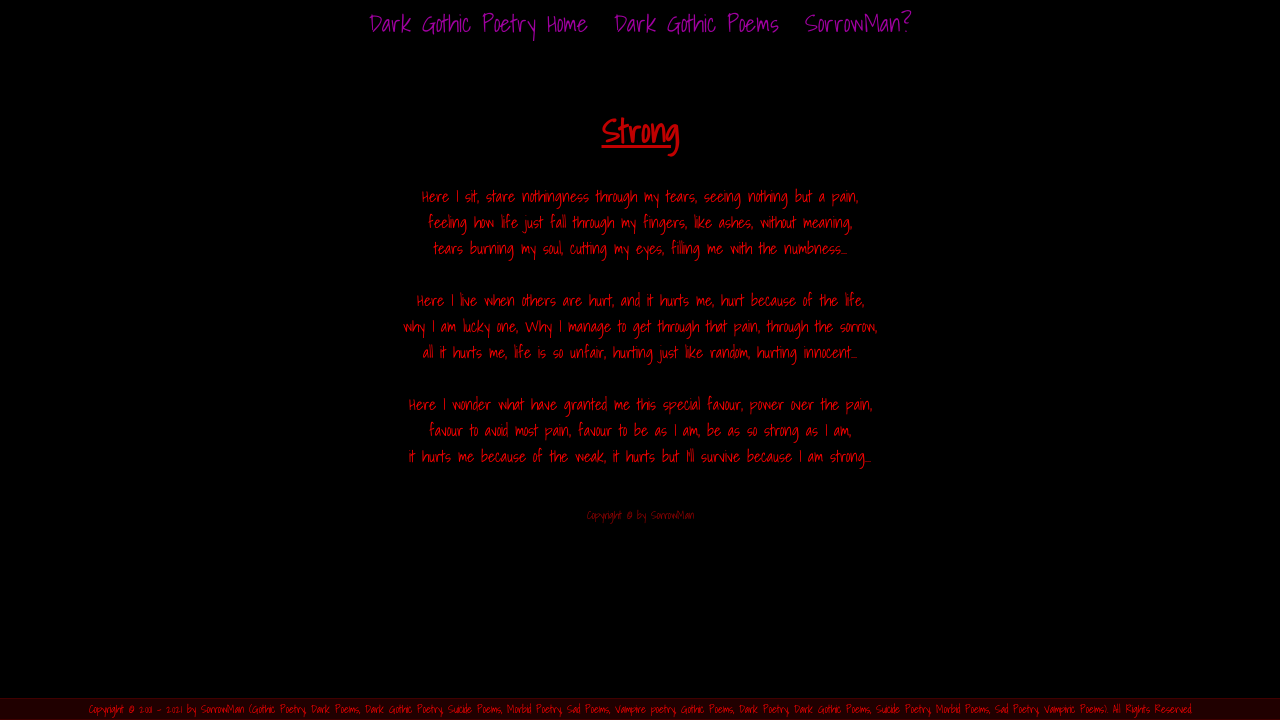

--- FILE ---
content_type: text/html
request_url: https://sorrowman.org/dark-poetry/strong.html
body_size: 1221
content:
<!doctype html>
<html lang="en">
<head>
    <!-- Global site tag (gtag.js) - Google Analytics -->
    <script async src="https://www.googletagmanager.com/gtag/js?id=G-22RGXTDFPX"></script>
    <script>
    window.dataLayer = window.dataLayer || [];
    function gtag(){dataLayer.push(arguments);}
    gtag('js', new Date());

    gtag('config', 'G-22RGXTDFPX');
    </script>
          
    <script type="text/javascript" src="./scripts/base-scripts.js"></script>

    <meta charset="UTF-8">
    <meta http-equiv="X-UA-Compatible" content="ie=edge">
    <title>Strong - a Gothic Poem by SorrowMan</title>
    <meta name="viewport" content="width=device-width, initial-scale=1">
    <meta name="description" content="My Eyes - a gothic poem by Sorrowman. ">
    <meta name="KEYWORDS" content="dark gothic poetry poem i am strong it hurts tears power over pain unfair innocent survive">        <meta name="author" content="SorrowMan">
    <meta name="copyright" content="www.sorrowman.org">

    <link rel="stylesheet" href="./styles/css-grid.css">
    <link rel="stylesheet" href="./styles/poem.css">
    <link rel="stylesheet" href="./styles/nav.css">
    <link rel="stylesheet" href="./styles/base.css">
    <link rel="stylesheet" href="./styles/footer.css">
    <link rel="stylesheet" href="./styles/header.css">
</head>
<body>
    <!-- [HEADER] -->
    <header>
        <nav>
            <ul>
                <li><a href="http://www.sorrowman.org/dark-poetry/index.html" title="Dark Gothic Poetry Start Page"><span class="nodisplay">Dark Gothic Poetry </span>Home</a></li>
                <li><a href="gothic-poetry-by-sorrowman.html" title="Gothic Poems by SorrowMan">Dark Gothic Poems</a></li>
                <li><a href="about-sorrowman.html" title="About SorrowMan - Who am I?">SorrowMan?</a></li>
            </ul>
        </nav>
    </header>

    <!-- [POEM] -->
    <main>
        <article class="poem">
            <h1>Strong</h1>
            <pre>
Here I sit, stare nothingness through my tears, seeing nothing but a pain,
feeling how life just fall through my fingers, like ashes, without meaning,
tears burning my soul, cutting my eyes, filling me with the numbness...

Here I live when others are hurt, and it hurts me, hurt because of the life,
why I am lucky one, Why I manage to get through that pain, through the sorrow,
all it hurts me, life is so unfair, hurting just like random, hurting innocent...

Here I wonder what have granted me this special favour, power over the pain,
favour to avoid most pain, favour to be as I am, be as so strong as I am,
it hurts me because of the weak, it hurts but I'll survive because I am strong...
            </pre>
            <p class="copyright">Copyright © by SorrowMan</p>
        </article>
    </main>
    <!-- [FOOTER] -->
    <footer>
        <div id="copyright">
            Copyright &copy; 2001 - 2021
             by <a href="http://www.sorrowman.org">SorrowMan</a> 
            (<a href="http://www.sorrowman.org/dark-poetry/index.html">Gothic Poetry</a>, 
             <a href="http://www.sorrowman.org/dark-poetry/index.html">Dark Poems</a>,
             <a href="http://www.sorrowman.org/dark-poetry/index.html">Dark Gothic Poetry</a>,
             <a href="http://www.sorrowman.org/dark-poetry/index.html">Suicide Poems</a>,
             <a href="http://www.sorrowman.org/dark-poetry/index.html">Morbid Poetry</a>,
             <a href="http://www.sorrowman.org/dark-poetry/index.html">Sad Poems</a>,
             <a href="http://www.sorrowman.org/dark-poetry/index.html">Vampire poetry</a>,
             <a href="http://www.sorrowman.org/dark-poetry/index.html">Gothic Poems</a>,
             <a href="http://www.sorrowman.org/dark-poetry/index.html">Dark Poetry</a>,
             <a href="http://www.sorrowman.org/dark-poetry/index.html">Dark Gothic Poems</a>,
             <a href="http://www.sorrowman.org/dark-poetry/index.html">Suicide Poetry</a>,
             <a href="http://www.sorrowman.org/dark-poetry/index.html">Morbid Poems</a>,
             <a href="http://www.sorrowman.org/dark-poetry/index.html">Sad Poetry</a>,
             <a href="http://www.sorrowman.org/dark-poetry/index.html">Vampiric Poems</a>).
             All Rights Reserved. 
         </div>
    </footer>
 </body>
</html>

--- FILE ---
content_type: text/css
request_url: https://sorrowman.org/dark-poetry/styles/css-grid.css
body_size: -55
content:
html, body {
    height: 100%;
    margin: 0;
    padding: 0;
}
body {
	display: grid;
	grid-template-areas: "header"
						 "content"
                         "footer";
}
header {
    grid-area: header;
    align-self: start;
}

main {
	grid-area: content;
}

footer {
    grid-area: footer;
    align-self: end;
}

--- FILE ---
content_type: text/css
request_url: https://sorrowman.org/dark-poetry/styles/poem.css
body_size: 95
content:
@import url('https://fonts.googleapis.com/css2?family=Shadows+Into+Light&display=swap');

.poem pre {
	font-size: 1rem;
	font-family: 'Shadows Into Light', cursive;
	margin: 0;
	padding: 0;
	text-align: center;
}

.poem h1 {
	color: #c00000;
	font-family: 'Shadows Into Light', cursive;
	font-size: 2rem;
}
.poem h2 {
	font-family: 'Shadows Into Light', cursive;
	font-size: 1.5rem;
}
article h1 {
	font-size: 2rem;
	font-family: 'Shadows Into Light', cursive;
	text-align: center;
	text-decoration: underline;
}

.poem p.copyright {
	font-size: 11px;
	color: #a00000 ;
}

.poem ul{
	text-align: center;
	list-style-type: none;
	margin: 0;
	padding: 0;
}

--- FILE ---
content_type: text/css
request_url: https://sorrowman.org/dark-poetry/styles/nav.css
body_size: 35
content:
@import url('https://fonts.googleapis.com/css2?family=Sue+Ellen+Francisco&display=swap');

nav ul {
	font-size: 1.5rem;
	font-family: 'Sue Ellen Francisco', cursive;
	margin: 0;
	padding: 0;
}

nav li {
	text-align: center;
	list-style-type: none;
	display: inline; 
}

nav a {
	padding:0px 10px;
	text-decoration: none;
}

nav a:hover {
	background: #400040;
	text-decoration: underline;
}

--- FILE ---
content_type: text/css
request_url: https://sorrowman.org/dark-poetry/styles/base.css
body_size: 383
content:
@font-face {
  font-family: 'Shadows Into Light';
  font-style: normal;
  font-weight: 400;
  font-display: swap;
  src: url(https://fonts.gstatic.com/s/shadowsintolight/v10/UqyNK9UOIntux_czAvDQx_ZcHqZXBNQzdcD5.woff2) format('woff2');
  unicode-range: U+0000-00FF, U+0131, U+0152-0153, U+02BB-02BC, U+02C6, U+02DA, U+02DC, U+2000-206F, U+2074, U+20AC, U+2122, U+2191, U+2193, U+2212, U+2215, U+FEFF, U+FFFD;
}

*
{
	font-family: 'Shadows Into Light';
	font-display: swap;
}

html, body {
	height: 100%;
	margin: 0;
	font-size : 100%; 
	text-align: center;  }

body {
	background: #000000;
	color: #ff0000;
	font-family: 'Shadows Into Light', cursive;

	display: grid;
	grid-template-areas: "header"
						 "content"
						 "footer";
	grid-template-rows: auto auto auto;
}
header {
	grid-area: header;
}

main {
	grid-area: content;
}

footer {
	grid-area: footer;
}

#poemlist ul {
	font-size: 1.5rem;
	font-family: 'Shadows Into Light', cursive;
}
#poemlist a {
	padding:0px 10px;
	text-decoration: none;
}
h2, h3 {
	font-size : 150%; 
	text-decoration: underline;
	padding: 0px;  
	margin: 15px 0px 0px 0px;
	color: #ff0000;
}



a:link {color:#a000a0;}
a:visited {color:#800080;}
a:active {color:#ff40ff;}
a:hover {color:#ff40ff;}

--- FILE ---
content_type: text/css
request_url: https://sorrowman.org/dark-poetry/styles/footer.css
body_size: -19
content:
footer {
	padding-top: 100px;
	width: 100%;
	text-align: center;
	line-height:20px;
}
#copyright {
	border-top: 1px solid #400000;
	border-bottom: 1px solid #400000;
	background: #200000;
	font-size: 11px;
}

#copyright a, #copyright a:link, #copyright a:visited, #copyright a:active, #copyright a:hover {
	text-decoration: none;
	color: #ff0000;
	cursor: text;
}




--- FILE ---
content_type: application/javascript
request_url: https://sorrowman.org/dark-poetry/scripts/base-scripts.js
body_size: -136
content:
// Empty script stuffs!